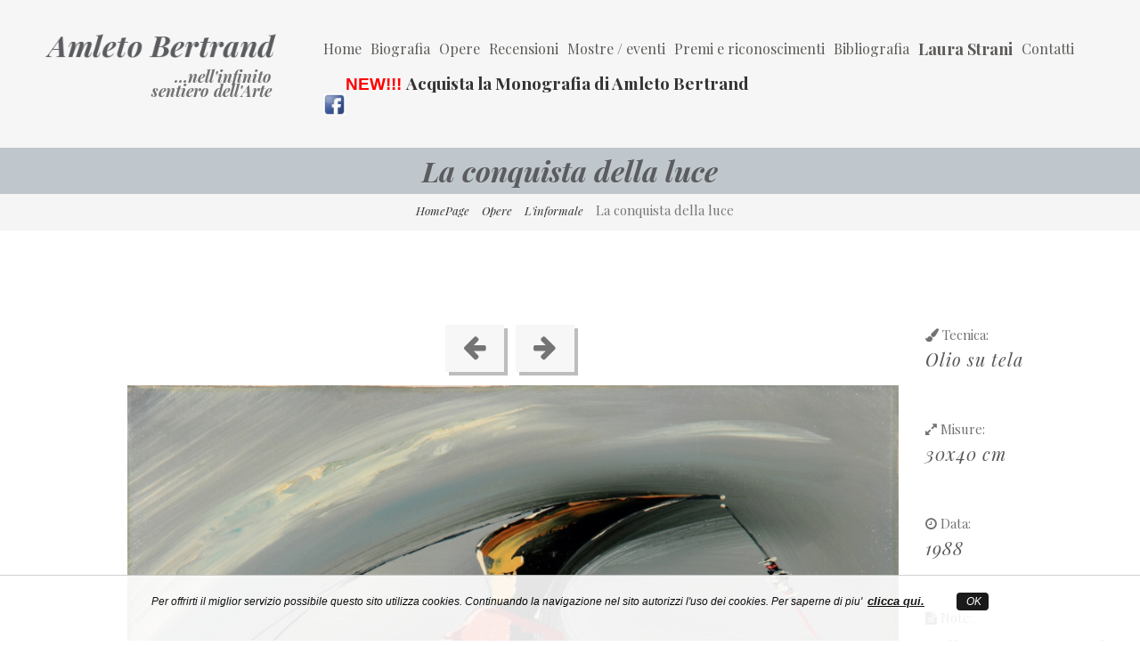

--- FILE ---
content_type: text/html; charset=UTF-8
request_url: https://www.amletobertrand.com/dettaglio.php?id=86
body_size: 7274
content:

<!DOCTYPE html>
<!--[if lt IE 7]><html class="no-js lt-ie10 lt-ie9 lt-ie8 lt-ie7 "> <![endif]-->
<!--[if IE 7]><html class="no-js lt-ie10 lt-ie9 lt-ie8"> <![endif]-->
<!--[if IE 8]><html class="no-js lt-ie10 lt-ie9"> <![endif]-->
<!--[if IE 9]><html class="no-js lt-ie10"> <![endif]-->
<!--[if gt IE 8]><!-->
<html lang="it" class="no-js">
<!--<![endif]-->

<head>

<meta charset="utf-8">
<title> Quadro La conquista della luce Olio su tela - Amleto Bertrand Pittore</title>
<meta name="description" content="Quadro La conquista della luce Olio su tela  opera del pittore Amleto Bertrand del periodo L'informale - Scopri il catalogo quadri e dipinti di Amleto Bertrand  pittore.">
<meta name="keywords" content="" />

    <meta name="viewport" content="width=device-width, initial-scale=1, maximum-scale=1">

  

    <link rel='stylesheet' id='Roboto-css' href='https://fonts.googleapis.com/css?family=Roboto:100,300,400,400italic,700'>
    <link rel='stylesheet' id='Patua+One-css' href='https://fonts.googleapis.com/css?family=Patua+One:100,300,400,400italic,700'>
    <link rel='stylesheet' id='Playfair+Display-css' href='https://fonts.googleapis.com/css?family=Playfair+Display:300,400,400italic,700,700italic'>

	<link rel="stylesheet" href="css/font-awesome.min.css" />

	<link rel='stylesheet' id='local-css' href='css/bootstrap.min.css'>
    <link rel='stylesheet' id='local-css' href='css/amleto_style.css'>

    <link rel="stylesheet" href="plugins/rs-plugin/css/settings.css">

	<link rel="stylesheet" href="css/lightbox.min.css">
	
	
	
	<script type="text/javascript" src="js/jquery.js"></script>


<link rel="stylesheet" href="css/owl.carousel.min.css" type="text/css" media="screen" />


<script type="text/javascript" src="js/owl.carousel.min.js"></script>
	<style>
@media (max-width: 1199px){
  .whtg{
width:100% !important;
}


}
</style>
</head>

<body class="home layout-full-width mobile-tb-left no-content-padding header-classic minimalist-header sticky-header sticky-white ab-hide subheader-both-center menu-line-below-80 menuo-right menuo-no-borders footer-copy-center">

    <div id="Wrapper">
        <div id="Header_wrapper">

            <header id="Header">
<div id="Top_bar">

                    <div class="container">
                        <div class="row">
                        <div class="col-md-12 col-sm-12 col-xs-12 clearfix fbicon" style="display:none;text-align:right;padding:0;margin:0;z-index:999999999999">
                 <a href="https://www.facebook.com/amletobertrand" target="_blank"><img src="images/fbc.jpg" alt="facebbok" style="width:25px;"></a>
                </div>
                            <div class="col-md-3 col-sm-3 col-xs-12 clearfix " style="margin-top:-0px">

                                <div class="logo">
										<a id="logo" href="https://www.amletobertrand.com/" title="Amleto Bertrand"> <img class="scale-with-grid" src="images/logo.png" alt="Amleto Bertrand" /></a>

                                                                                                                                        	<div style='font-family: "Playfair Display", Arial, Tahoma, sans-serif;font-size:18px;border: 0px solid gray;text-align: right;padding: 8px;float:right;padding-bottom: 6px;line-height: 0.9em;margin-top:-12px' class="mobcs"><em><b>&hellip;nell'infinito<br class="deskt"> sentiero&nbsp;dell'Arte</b></em></div>
                                                                        								</div>
<style>
@media (min-width: 1200px){
.container {
    width: 1210px;
}
}
#Top_bar .menu > .aftx a:after {

    background: #f6f6f6 !important;
}
#Top_bar .menu > li {
    margin: 0;
    z-index: 203;
    display: block;
    float: left;
    padding-left: 10px;
}

.deskt{
display:none;

}
@media only screen and (max-width: 767px){
.fbicon{
  display:none;
}
.mobcs{
    font-family: "Playfair Display", Arial, Tahoma, sans-serif;
    font-size: 17px  !important;
    border: 0px solid gray;
    text-align: right;
    padding: 14px !important;
 padding-top: 19px !important;
    padding-bottom: 6px;
    line-height: 0.9em;
        margin-top: -43px !important;
    margin-right: 33px !important;

}
.deskt{
display:block;

}
#Top_bar #logo img {
    vertical-align: middle;
    max-height: 100%;
    float: right;
}


}

@media only screen and (min-width: 1240px){
#Top_bar.is-sticky .logo {
    width: auto;
    margin: 0 0px 0 0px;
    padding: 0;
}

#Top_bar.is-sticky {

    height: 90px;

}
}
</style>
	  
							</div>
                            <div class="col-md-9 col-sm-9 col-xs-12 " style="margin-top:-0px">
                                <div class="menu_wrapper" style="width:100%;padding-left: 00px;">
                                    <nav id="menu" class="menu-main-menu-container">
                                     <div  style="display:none;padding-left: 28px;" id="newmob"><a href=" https://www.amletobertrand.com/contatti.php"    style="font-size:19px;font-weight:bold;font-family: 'Playfair Display', Arial, Tahoma, sans-serif;font-weight: 400;" ><span  style="font-size:19px;font-weight:bold;font-family: Arial, Tahoma, sans-serif;font-weight: 400;color:red"><b>NEW!!!</b></span> <b>Acquista la Monografia di Amleto Bertrand</b></a></div>

											<ul id="menu-main-menu" class="menu">
												<li class="menu-item "> <a href="https://www.amletobertrand.com/"><span>Home</span></a> </li>
												<li class="menu-item "> <a href="biografia.php"><span>Biografia</span></a></li>
												<li class="menu-item "><a href="catalogo.php"><span>Opere</span></a></li>
												<li class="menu-item "><a href="recensioni.php"><span>Recensioni</span></a></li>
												<li class="menu-item "><a href="eventi.php"><span>Mostre / eventi</span></a></li>
												<li class="menu-item "><a href="premi_riconoscimenti.php"><span>Premi e riconoscimenti </span></a></li>
											 	<li class="menu-item "><a href="bibliografia.php"><span>Bibliografia</span></a></li>
												<li class="menu-item "><a href="laura-strani.php"><span style="font-size:18px"><strong>Laura Strani</strong></span></a>
                                                                                                <ul class="menu">
                                                                                                 <li class="menu-item "><a href="https://www.amletobertrand.com/laura-strani-opere.php" style="padding-left:20px"><span>Opere di Laura Strani</span></a></li>

                                                                                                </ul>
                                                                                                </li>

                                                                                                <li class="menu-item ">


                                                                                                <a href="contatti.php"><span>Contatti</span></a></li>
                                                                                                
                                                                                                 <li class="aftx" style="margin-top: -3px;" ><a href="https://www.facebook.com/amletobertrand" target="_blank"    ><img src="images/fbc.jpg" alt="facebbok" style="width:25px;"  ></a></li>
											</ul>

											 <div id="newdesk" style="padding-left: 10px;"><a href=" https://www.amletobertrand.com/contatti.php"    style="font-size:19px;font-weight:bold;font-family: 'Playfair Display', Arial, Tahoma, sans-serif;font-weight: 400;" ><span  style="font-size:19px;font-weight:bold;font-family: Arial, Tahoma, sans-serif;font-weight: 400;color:red"><b>NEW!!!</b></span> <b>Acquista la Monografia di Amleto Bertrand</b></a></div>



									</nav><a class="responsive-menu-toggle " href="#"><i class="fa fa-bars" aria-hidden="true"></i></a>
								</div>

							</div>

						</div>
                    </div>
                </div>
 <style>

@media only screen and (max-width: 1240px) {
#newdesk {
        display:none !important;
    }
#newmob {
        display:block !important;
    }
}

 #Top_bar .menu > li {

    height: 62px;
}
@media only screen and (min-width: 1240px) {
    #Top_bar.is-sticky .menu > li > a:after {
        top: auto;
        bottom: 2px;
    }
}
 </style>            </header>
			<div id="Subheader">
				<div class="container">
					<div class="col-md-12 col-md-12 ">
						<h1 class="title">La conquista della luce</h1>
					</div>
				</div>
			</div>
			<div id="breadcrumbs">
				<div class="container">
					<div class="row">
						<div class="col-xs-12">
							<ul class="breadcrumb">
								<li>
									<a href="https://www.amletobertrand.com/">HomePage</a>
								</li>
								<li >
									<a href="catalogo.php">Opere</a>
								</li>
								<li >
									<a href="informale.php">L'informale </a>
								</li>
								<li class="active">
									   La conquista della luce								</li>
								 
							</ul>
						</div>
					</div>
				</div>
			</div>
        </div>

        <div id="Content">
            <div class="content_wrapper clearfix">
                <div class="sections_group">
                    <div class="entry-content">
<div id="google_translate_element" style="margin-left:20px"></div>
                    <script type="text/javascript" src="//translate.google.com/translate_a/element.js?cb=googleTranslateElementInit"></script>
                    <script type="text/javascript">
function googleTranslateElementInit() {
  new google.translate.TranslateElement({pageLanguage: 'it', includedLanguages: 'sq,af,ar,ja,hu,tr,sl,fi,ru,sr,sk,ru,da,nl,pl,de,en,es,fr,it,pt,sv,zh-CN', layout: google.translate.TranslateElement.InlineLayout.SIMPLE, autoDisplay: false, multilanguagePage: true}, 'google_translate_element');
}
</script> <br><br>  
							<div class="section opere">
								<div class="section_wrapper clearfix">
									<div class="items_group clearfix">
										<div class="col-md-12   column_portfolio ">
											<!--<div class="portfolio_wrapper portfolio row">
												<div class="col-md-3"  >
												</div>
												<div class="col-md-6"  >
													<p class="mg_bt0"><i class="fa fa-picture-o" aria-hidden="true"></i> Titolo:</p>
														<h5 class="hrmargin_b_5">	   'La conquista della luce  '</h5>
												</div>
												<div class="col-md-3"  >
												</div>
											</div>-->

											 

											<div class="portfolio_wrapper portfolio row">
												<!--<div class="col-md-3"  >
													
													<div class="column_attr text-right" >
														
														<p class="mg_bt0"><i class="fa fa-picture-o" aria-hidden="true"></i> Titolo:</p>
														<h5 class="hrmargin_b_5">	   'La conquista della luce  '</h5>
														<br>
														
														<p class="mg_bt0"><i class="fa fa-paint-brush" aria-hidden="true"></i> Tecnica:</p>
														<h5 class="hrmargin_b_5">	Olio su tela  </h5>
														<br>
													
														<p class="mg_bt0">	<i class="fa fa-expand" aria-hidden="true"></i> Misure:</p>
														<h5 class="hrmargin_b_5"> 30x40 cm </h5>
														<br>
														
														<p class="mg_bt0"><i class="fa fa-clock-o"></i> Data:</p>
														<h5 class="hrmargin_b_5">	1988</h5>
														<br>
														
														<p class="mg_bt0"><i class="fa fa-file-text"></i> Descrizione:</p>
														<h5 class="hrmargin_b_5">	 <p>
	Collection V. Bertrand, Italy</p>
  </h5>
														
														 
 														<a class="button button_small button_js" href="opere.php" ><span class="button_label">Torna all'elenco delle opere</span></a>





	</div>
												</div>-->
												<div class="col-md-3" style="width:10%">
												</div>
											
												<div   class="col-md-6 col-sx-12 text-center whtg" style="width:70%"  >
												          <div class="col-md-12 text-center"  style="margin:0;padding:0" >
												              <div class="col-md-6  col-sx-6 text-center"  style="margin:2;padding:0;padding-right:3px" >
														<a class="button button_small button_js" href="dettaglio.php?id=252" title="Opera precedente" style="float:right;margin-left: 0%;"><span class="button_label"><b><i class="fa fa-arrow-left" aria-hidden="true" style="font-size:30px"></i></b></span></a>
                                                                                                              </div>
                                                                                                             <div class="col-md-6 col-sx-6 text-center"  style="margin:2;padding:0;padding-left:3px" >
                                                                                                                <a class="button button_small button_js" href="dettaglio.php?id=9" style="float:left;    margin-right: 6px;" title="Opera successiva"><span class="button_label"><b><i class="fa fa-arrow-right" aria-hidden="true" style="font-size:30px"></i></b></span></a><br>
												             </div>
                                                                                                	</div>
                                                                                                                <img  src="_upload/products/14902595357131.jpg"  style="max-height:850px" alt="Quadro La conquista della luce Olio su tela - Amleto Bertrand" />
                                                                                                                <br><br>
 														<a class="button button_small button_js " href="catalogo.php" ><span class="button_label">Torna all'elenco delle opere</span></a>
													
<br>
Quadro periodo informale "La conquista della luce" di Amleto Bertrand anno 1988 ; Il pittore Italiano ha voluto realizzare un'opera contemporanea per esprimere al meglio il periodo di riferimento; La tecnica utilizzata dal pittore per questo quadro a Olio su tela con misure  30x40 cm &egrave; evidenziata dall'utilizzo di linee decise, una caratteristica tipica dell'arte informale italiana e dell'astrattismo informale che utilizza tratti ben distinti ed esprime al meglio lo stato d'animo dell'autore. Scopri l'opera di grande valore del pittore Amleto Bertrand, esposta e disponibile in vendita nella galleria d'arte di Milano.

</div>

												<div class="col-md-3"  style="width:20%"  >
														<p class="mg_bt0"><i class="fa fa-paint-brush" aria-hidden="true"></i> Tecnica:</p>
														<h5 class="hrmargin_b_5">	Olio su tela  </h5>
														<br><br>

														<p class="mg_bt0">	<i class="fa fa-expand" aria-hidden="true"></i> Misure:</p>
														<h5 class="hrmargin_b_5"> 30x40 cm </h5>
														<br><br>

														<p class="mg_bt0"><i class="fa fa-clock-o"></i> Data:</p>
														<h5 class="hrmargin_b_5">	1988</h5>
														<br><br>

														<p class="mg_bt0"><i class="fa fa-file-text"></i> Note:</p>
														<h5 class="hrmargin_b_5" style="font-size:19px !important;line-height: 127%;margin-top:8px"><p>
	Collection V. Bertrand, Italy</p>
  </h5>

                                                                                                                <br>
                                                                                                                <p><h4>Vuoi informazioni su questa opera? <br><br><a class="button button_small button_js " href="contatti.php" ><span class="button_label">clicca qui</span></a>
													</h4></p>
												</div>
											
											
 

											</div>

 

										</div>

 										
									</div>
								</div>
							</div>


						
						
                        <div class="section cta" >
                            <div class="section_wrapper clearfix">
                                <div class="col-md-12 col-xs-12 clearfix">
                                        <div class="align_center">
                                            <h4>Vuoi informazioni sulle opere e sull'autore?</h4>
                                            <hr class="no_line hrmargin_b_20" />
                                            <a class="button button_large button_js" href="contatti.php"><span class="button_label">Contattaci</span></a>
                                        </div>
                                </div>
                            </div>
                        </div>
<div class="section cta" style="background: rgba(255, 255, 255, 1.0);">
                            <div class="section_wrapper clearfix">
                                                                                     <div class="col-md-12 col-sm-12 col-xs-12 " style="background: rgba(255, 255, 255, 1.0);margin:0;padding:0">
													<div class="col-md-6 col-sm-6 col-xs-12 " style="background: rgba(255, 255, 255, 1.0);margin:0;padding:7px">

													 <img src="images/copertina.jpg?x=23"  alt=" " style="width:100%"/>
                                                                                                         <br>

                                                                                                         </div>
                                                                                                         <div class="col-md-6 col-sm-6 col-xs-12 " style="background: rgba(255, 255, 255, 1.0);margin:0;padding:7px">
                                                                                                         <img src="images/salone-libro.jpg?x=23"  alt=" " style="width:100%"/>
                                                                                                         <br>&nbsp;<br>
                                                                                                         <p style="font-size:17px">
                                                                                                         Verr&agrave; esposta la prima Monografia inedita di <b>Amleto&nbsp;Bertrand</b> presso lo
<br>
<b>STAND della <a href="https://www.salonelibro.it/elenco-espositori/prinp_editore/SL333291837" target="_blank"><u>PRINP EDITORE</u></a></b>
<br>
Spazio Editori del Piemonte
<br>
Padiglione 2 - stand K06
<br><br>
Da gioved&igrave; 15 a luned&igrave; 19 maggio
<br>
Lingotto Fiere
<br>
Via Nizza 280, Torino
<br><br><br>
<input style="background-color: #397c80;color: #fff;" type="button" value="Scarica il Programma Completo" id="button14" onClick="window.open('https://www.amletobertrand.com/images/Il-programma-del-SalTo25.pdf', '_blank')">


                                                                                                         
                                                                                                         </p>
                                                                                                         </div>
                                                                                                         </div>
                                                                                                           </div>
                                                                                                         </div>



<div class="section cta">
                            <div class="section_wrapper clearfix">
                                <div class="col-md-12 col-xs-12 clearfix" style="text-align:center">
                                        
                               <h4>Recensito su</h4>



<div class="owl-carousel owl-carousel_loghi owl-theme"  style="margin-top:28px">

                    <div class="item item_partners"><a href="https://www.amletobertrand.com/bibliografia.php"><img src="banner/bolaffiarti.png"  alt="bolaffi arti" /></a></div>
               
                    <div class="item item_partners"><a href="https://www.amletobertrand.com/bibliografia.php"><img src="banner/comanducci.png"  alt="comanducci" /></a></div>
               
                    <div class="item item_partners"><a href="https://www.amletobertrand.com/bibliografia.php"><img src="banner/Edizioneilquadrato.png"  alt="Edizione il quadrato" /></a></div>
               
                    <div class="item item_partners"><a href="https://www.amletobertrand.com/bibliografia.php"><img src="banner/elite.png"  alt="elite" /></a></div>
               
                    <div class="item item_partners"><a href="https://www.amletobertrand.com/bibliografia.php"><img src="banner/ARTEITALIANAPERILMONDO.png"  alt="arte italiana per il mondo" /></a></div>

                    <div class="item item_partners"><a href="https://www.amletobertrand.com/bibliografia.php"><img src="banner/learti.png"  alt="le arti" /></a></div>
               
                    <div class="item item_partners"><a href="https://www.amletobertrand.com/bibliografia.php"><img src="banner/pittoriitalianicontemporanei.png"  alt="pittori italiani contemporanei" /></a></div>
               
                    <div class="item item_partners"><a href="https://www.amletobertrand.com/bibliografia.php"><img src="banner/Enciclopediaitalianadelleartifigurative.png"  alt="Enciclopedia italiana delle arti figurative" /></a></div>
               
                    <div class="item item_partners"><a href="https://www.amletobertrand.com/bibliografia.php"><img src="banner/ARTECULTURA.png"  alt="arte cultura" /></a></div>
               


            </div>
            <script type="text/javascript">
                $('.owl-carousel_loghi').owlCarousel({
                    margin: 0,
                    nav: false,
                    loop: true,
                    dots: false,
                    autoplay: true,
                    autoplayTimeout: 3500,
                    responsive: {
                        0: {
                            items: 1
                        },
                        300: {
                            items: 1
                        },
                        600: {
                            items: 2
                        },
                        1000: {
                            items: 4
                        }
                    }
                })
           </script>
                                        
<style>
.item_partners img {
    width: 70% !important;
    vertical-align: middle;
    margin: auto;
    display: inline !important;
}
.item_partners {
    text-align: center;
    padding: 0px;
    margin: 0 10px;
    background: #fff;
    height: 150px;
    line-height: 150px;
}
.section.cta {
    background: rgba(157, 168, 177, 0.5);
    none repeat scroll 0 0: ;
    padding-top: 20px;
    padding-bottom: 20px;
}
</style>
                                        
                                        
                                        

                                </div>
                            </div>
                        </div>



                    </div>
                </div>
            </div>
        </div>

<script src="https://ajax.googleapis.com/ajax/libs/jquery/1.4.2/jquery.min.js"></script>



                    </div>
                </div>
            </div>
        </div>


        <footer id="Footer" class="clearfix">
            <div class="widgets_wrapper">
                <div class="container">
					<div class="row">
	                    <div class="col-md-4 col-xs-12">
							<aside id="text-2" class="widget widget_text">
								<div class="textwidget">
									<ul class="footer_links">
										<li>
											<a href="biografia.php"> Biografia</a>
										</li>
										<li>
											<a href="recensioni.php"> Recensioni</a>
										</li>
										<li>
											<a href="premi_riconoscimenti.php"> Premi e riconoscimenti</a>
										</li>
 									</ul>
								</div>
							</aside>
						</div>
						<div class="col-md-4 col-xs-12">
							<aside id="text-2" class="widget widget_text">
								<div class="textwidget">
									<ul class="footer_links">
										<li>
											<a href="periodo_impressionista.php" title="pittori impressionisti italiani"> Periodo impressionista</a>
										</li>
										<li>
											<a href="informale.php" title="Pittori manieristi Italiani"> L'informale</a>
										</li>
										<li>
											<a href="impronta_stilistica.php" title="Pittori iperrealisti Italiani"> Iperrealismo dell'oggetto </a>
										</li>
									</ul>
								</div>
							</aside>
						</div>
						<div class="col-md-3 col-xs-12">
							<aside id="text-2" class="widget widget_text">
								<div class="textwidget">
									<ul class="footer_links">
										<li>
											<a href="eventi.php"> Mostre</a>
										</li>
									<!--	<li>
											<a href="bibliografia.php"> Bibiografia </a>
										</li>  -->
										<li>
											<a href="contatti.php"> Contatti </a>
										</li>
										<li>
											<a href="mappa_sito.php"> Mappa Sito </a>
										</li>

									</ul>
								</div>
							</aside>
						</div>
                                                <div class="col-md-12 col-xs-12">
							<aside id="text-2" class="widget widget_text" style="text-align:center">
                                                                                               	       </aside>
						</div>
 
					
					</div>
                </div>
            </div>

            <div class="footer_copy">
                <div class="container clearfix">
                    <div class="col-md-12 col-xs-12 ">
                        <a id="back_to_top" class="button button_left button_js hide" href="#"><span class="button_icon"><i class="icon-up-open-big"></i></span></a>
                        <div class="copyright clearfix">
                            <a href="https://www.facebook.com/amletobertrand" target="_blank"><img src="images/fbc.jpg" alt="facebbok" style="width:25px;margin-bottom: -2px;"></a>&nbsp;&nbsp;&nbsp; &copy; 2023 - Amleto Bertrand <a target="_blank" rel="nofollow" href="https://www.cdweb.it" class="cdweb" > <img src="images/cdweb_bw.png" alt="Cdweb srl"  /></a>

                           <div style="margin-top:9px;"></div>

                           <em>Per le foto si ringrazia il Prof. Dott. Domenico Tripodi. </br></br>
                          
                          


                        </div>

                    </div>
                </div>
            </div>
        </footer>
<script type="application/ld+json">{
"@context": "https://schema.org",
"@type": "LocalBusiness",
"@id": "https://www.amletobertrand.com/",
"image": "https://www.amletobertrand.com/images/logo.png",
"priceRange": "su richiesta",
"telephone": "+39 335 287835",
"name": "Amleto Bertrand",
"logo": "https://www.amletobertrand.com/images/logo.png",
"description": "Amleto Bertrand pittore Italiano del '900 - Scopri la biografia, le opere e i grandi successi di Amleto Bertrand, pittore, artista e scultore dall'impressionismo all'informale.",
"openingHours": "",
"geo": {
"@type": "GeoCoordinates",
"latitude": "45.454500",
"longitude": "9.170240"
},
"url": "https://www.amletobertrand.com/",
"contactPoint": {
"@type": "ContactPoint",
"telephone": "+39 335 287835",
"contactType": "Technical Support",
"email": "info@amletobertrand.com",
"contactOption": "TollFree",
"areaServed": "Italy",
"availableLanguage": "Italian"
},
"address": {
"@type": "PostalAddress",
"addressCountry": "Italy",
"addressLocality": "Milano",
"addressRegion": "MI",
"postalCode": "20144",
"streetAddress": "Via Barbavara 6"
}
}</script>    </div>
<script type="application/ld+json">
{
  "@context": "https://schema.org/",
  "@type": "Product",
  "name": "La conquista della luce",
  "image": [
  "http://www.amletobertrand.com/_upload/products/14902595357131.jpg"
   ],
  "description": "La conquista della luce",
  "sku": "86",
  "mpn": "86",
  "brand": {
    "@type": "Thing",
    "name": "Amleto Bertrand"
  },
  "review": {
    "@type": "Review",
    "reviewRating": {
      "@type": "Rating",
      "ratingValue": "4.8",
      "bestRating": "5"
    },
    "author": {
      "@type": "Person",
      "name": "Angelo"
    }
  },
  "aggregateRating": {
    "@type": "AggregateRating",
    "ratingValue": "4.8",
    "reviewCount": "5"
  },
  "offers": {
    "@type": "Offer",
    "url": "http://www.amletobertrand.com/dettaglio.php?id=86",
    "priceCurrency": "EUR",
    "price": "1000",
    "priceValidUntil": "2027-05-13 12:00:00",
    "itemCondition": "https://schema.org/UsedCondition",
    "availability": "https://schema.org/InStock",
    "seller": {
      "@type": "Organization",
      "name": "Amleto Bertrand"
    }
  }
}
</script>
<script type="text/javascript" src="js/lightbox-plus-jquery.min.js"></script>
    <script type="text/javascript" src="js/jquery-2.1.4.min.js"></script>

    <script type="text/javascript" src="js/mfn.menu.js"></script>
    <script type="text/javascript" src="js/jquery.plugins.js"></script>
    <script type="text/javascript" src="js/jquery.jplayer.min.js"></script>
    <script type="text/javascript" src="js/animations/animations.js"></script>
    <script type="text/javascript" src="js/scripts.js"></script>

    <script type="text/javascript" src="plugins/rs-plugin/js/jquery.themepunch.tools.min.js"></script>
    <script type="text/javascript" src="plugins/rs-plugin/js/jquery.themepunch.revolution.min.js"></script>
    <script type="text/javascript" src="plugins/rs-plugin/js/extensions/revolution.extension.video.min.js"></script>
    <script type="text/javascript" src="plugins/rs-plugin/js/extensions/revolution.extension.slideanims.min.js"></script>
    <script type="text/javascript" src="plugins/rs-plugin/js/extensions/revolution.extension.actions.min.js"></script>
    <script type="text/javascript" src="plugins/rs-plugin/js/extensions/revolution.extension.layeranimation.min.js"></script>
    <script type="text/javascript" src="plugins/rs-plugin/js/extensions/revolution.extension.kenburn.min.js"></script>
    <script type="text/javascript" src="plugins/rs-plugin/js/extensions/revolution.extension.navigation.min.js"></script>
    <script type="text/javascript" src="plugins/rs-plugin/js/extensions/revolution.extension.migration.min.js"></script>
    <script type="text/javascript" src="plugins/rs-plugin/js/extensions/revolution.extension.parallax.min.js"></script>

    <script type="text/javascript">
        var tpj = jQuery;
        tpj.noConflict();
        var revapi1;
        tpj(document).ready(function() {
            if (tpj("#rev_slider_1_1").revolution == undefined) {
                revslider_showDoubleJqueryError("#rev_slider_1_1");
            } else {
                revapi1 = tpj("#rev_slider_1_1").show().revolution({
                    sliderType: "standard",
                    sliderLayout: "auto",
                    dottedOverlay: "none",
                    delay: 5000,
                    navigation: {
                        keyboardNavigation: "off",
                        keyboard_direction: "horizontal",
                        mouseScrollNavigation: "off",
                        onHoverStop: "on",
                        touch: {
                            touchenabled: "on",
                            swipe_threshold: 75,
                            swipe_min_touches: 1,
                            swipe_direction: "horizontal",
                            drag_block_vertical: false
                        }
                    },
                    gridwidth: 710,
                    gridheight: 803,
                    lazyType: "none",
                    shadow: 0,
                    spinner: "sipnner3",
                    stopLoop: "off",
                    stopAfterLoops: -1,
                    stopAtSlide: -1,
                    shuffle: "off",
                    autoHeight: "off",
                    disableProgressBar: "on",
                    hideThumbsOnMobile: "off",
                    hideSliderAtLimit: 0,
                    hideCaptionAtLimit: 0,
                    hideAllCaptionAtLilmit: 0,
                    startWithSlide: 0,
                    debugMode: false,
                    fallbacks: {
                        simplifyAll: "off",
                        nextSlideOnWindowFocus: "off",
                        disableFocusListener: "off",
                    }
                });
            }
        });
        /*]]>*/
    </script>

    <script type="text/javascript">
        var tpj = jQuery;
        tpj.noConflict();
        var revapi2;
        tpj(document).ready(function() {
            if (tpj("#rev_slider_2_2").revolution == undefined) {
                revslider_showDoubleJqueryError("#rev_slider_2_2");
            } else {
                revapi2 = tpj("#rev_slider_2_2").show().revolution({
                    sliderType: "standard",
                    sliderLayout: "auto",
                    dottedOverlay: "none",
                    delay: 5000,
                    navigation: {
                        keyboardNavigation: "off",
                        keyboard_direction: "horizontal",
                        mouseScrollNavigation: "off",
                        onHoverStop: "on",
                        touch: {
                            touchenabled: "on",
                            swipe_threshold: 75,
                            swipe_min_touches: 1,
                            swipe_direction: "horizontal",
                            drag_block_vertical: false
                        }
                    },
                    gridwidth: 710,
                    gridheight: 492,
                    lazyType: "none",
                    shadow: 0,
                    spinner: "sipnner3",
                    stopLoop: "off",
                    stopAfterLoops: -1,
                    stopAtSlide: -1,
                    shuffle: "off",
                    autoHeight: "off",
                    disableProgressBar: "on",
                    hideThumbsOnMobile: "off",
                    hideSliderAtLimit: 0,
                    hideCaptionAtLimit: 0,
                    hideAllCaptionAtLilmit: 0,
                    startWithSlide: 0,
                    debugMode: false,
                    fallbacks: {
                        simplifyAll: "off",
                        nextSlideOnWindowFocus: "off",
                        disableFocusListener: "off",
                    }
                });
            }
        });
        /*]]>*/
    </script>

    <script type="text/javascript">
        var tpj = jQuery;
        tpj.noConflict();
        var revapi2;
        tpj(document).ready(function() {
            if (tpj("#rev_slider_3_3").revolution == undefined) {
                revslider_showDoubleJqueryError("#rev_slider_3_3");
            } else {
                revapi2 = tpj("#rev_slider_3_3").show().revolution({
                    sliderType: "standard",
                    sliderLayout: "auto",
                    dottedOverlay: "none",
                    delay: 5000,
                    navigation: {
                        keyboardNavigation: "off",
                        keyboard_direction: "horizontal",
                        mouseScrollNavigation: "off",
                        onHoverStop: "on",
                        touch: {
                            touchenabled: "on",
                            swipe_threshold: 75,
                            swipe_min_touches: 1,
                            swipe_direction: "horizontal",
                            drag_block_vertical: false
                        }
                    },
                    gridwidth: 710,
                    gridheight: 492,
                    lazyType: "none",
                    shadow: 0,
                    spinner: "sipnner3",
                    stopLoop: "off",
                    stopAfterLoops: -1,
                    stopAtSlide: -1,
                    shuffle: "off",
                    autoHeight: "off",
                    disableProgressBar: "on",
                    hideThumbsOnMobile: "off",
                    hideSliderAtLimit: 0,
                    hideCaptionAtLimit: 0,
                    hideAllCaptionAtLilmit: 0,
                    startWithSlide: 0,
                    debugMode: false,
                    fallbacks: {
                        simplifyAll: "off",
                        nextSlideOnWindowFocus: "off",
                        disableFocusListener: "off",
                    }
                });
            }
        });
        /*]]>*/
    </script>

    <script type="text/javascript">
        var tpj = jQuery;
        tpj.noConflict();
        var revapi2;
        tpj(document).ready(function() {
            if (tpj("#rev_slider_4_4").revolution == undefined) {
                revslider_showDoubleJqueryError("#rev_slider_4_4");
            } else {
                revapi2 = tpj("#rev_slider_4_4").show().revolution({
                    sliderType: "standard",
                    sliderLayout: "auto",
                    dottedOverlay: "none",
                    delay: 5000,
                    navigation: {
                        keyboardNavigation: "off",
                        keyboard_direction: "horizontal",
                        mouseScrollNavigation: "off",
                        onHoverStop: "on",
                        touch: {
                            touchenabled: "on",
                            swipe_threshold: 75,
                            swipe_min_touches: 1,
                            swipe_direction: "horizontal",
                            drag_block_vertical: false
                        }
                    },
                    gridwidth: 710,
                    gridheight: 803,
                    lazyType: "none",
                    shadow: 0,
                    spinner: "sipnner3",
                    stopLoop: "off",
                    stopAfterLoops: -1,
                    stopAtSlide: -1,
                    shuffle: "off",
                    autoHeight: "off",
                    disableProgressBar: "on",
                    hideThumbsOnMobile: "off",
                    hideSliderAtLimit: 0,
                    hideCaptionAtLimit: 0,
                    hideAllCaptionAtLilmit: 0,
                    startWithSlide: 0,
                    debugMode: false,
                    fallbacks: {
                        simplifyAll: "off",
                        nextSlideOnWindowFocus: "off",
                        disableFocusListener: "off",
                    }
                });
            }
        });
        /*]]>*/
    </script>

    <script>
        jQuery(window).load(function() {
            var retina = window.devicePixelRatio > 1 ? true : false;
            if (retina) {
                var retinaEl = jQuery("#logo img.logo-main");
                var retinaLogoW = retinaEl.width();
                var retinaLogoH = retinaEl.height();
                retinaEl.attr("src", "images/logo.png").width(retinaLogoW).height(retinaLogoH);
                var stickyEl = jQuery("#logo img.logo-sticky");
                var stickyLogoW = stickyEl.width();
                var stickyLogoH = stickyEl.height();
                stickyEl.attr("src", "cimages/logo.png").width(stickyLogoW).height(stickyLogoH);
                var mobileEl = jQuery("#logo img.logo-mobile");
                var mobileLogoW = mobileEl.width();
                var mobileLogoH = mobileEl.height();
                mobileEl.attr("src", "images/logo.png").width(mobileLogoW).height(mobileLogoH);
            }
        });
    </script>
</div>	</div>
<link rel="stylesheet" href="cookiepolicy.css">

<div class="container-info-cookie" id="ckpolicy" style="display: none">
<div class="info-cookie">
<p class="p-info-cookie">Per offrirti il miglior servizio possibile questo sito utilizza cookies. Continuando la navigazione nel sito autorizzi l'uso dei cookies. Per saperne di piu'
 <a href="policy.php" target="_blank"  class="p-info-cookie-link">clicca qui.</a>
&nbsp;&nbsp;&nbsp;&nbsp;&nbsp;&nbsp;&nbsp;&nbsp;&nbsp;&nbsp;<a href="javascript:void(0);"  class="ok-info-cookie" onclick="scCookiex('x','y','0')"> OK </a></p></div>

</div>

<script src="cookiepolicy.js" type="text/javascript"></script>

<!-- Global site tag (gtag.js) - Google Analytics -->
<script async src="https://www.googletagmanager.com/gtag/js?id=UA-99899063-1"></script>
<script>
  window.dataLayer = window.dataLayer || [];
  function gtag(){dataLayer.push(arguments);}
  gtag('js', new Date());

  gtag('config', 'UA-99899063-1');
</script>


<!-- Google tag (gtag.js) -->
<script async src="https://www.googletagmanager.com/gtag/js?id=G-KGFT0CV0D3"></script>
<script>
  window.dataLayer = window.dataLayer || [];
  function gtag(){dataLayer.push(arguments);}
  gtag('js', new Date());

  gtag('config', 'G-KGFT0CV0D3');
</script>

<script type="text/javascript">
function ga_email(){
gtag('event', 'sign_up', {
  'event_category': 'buttonema',
  'event_label': 'mc-embedded-subscribe-ema',
  'value':'1'
});
}
function ga_tel(){

gtag('event', 'sign_up', {
  'event_category': 'buttontel',
  'event_label': 'mc-embedded-subscribe-tel',
  'value':'1'
});

}

</script>
<script type="application/ld+json">
{
  "@context": "https://schema.org/", 
  "@type": "BreadcrumbList",
  "itemListElement": [{
    "@type": "ListItem",
    "position": 1, 
    "name": "home",
    "item": "https://www.amletobertrand.com"
  },
  {
    "@type": "ListItem",
    "position": 2,
    "name": "catalogo",
    "item": "https://www.amletobertrand.com/catalogo.php"
  },
  {
    "@type": "ListItem",
    "position": 3,
    "name": "Periodo impressionista",
    "item": "https://www.amletobertrand.com/periodo_impressionista.php"
  },
  {
    "@type": "ListItem",
    "position": 3,
    "name": "L'informale",
    "item": "https://www.amletobertrand.com/informale.php"
  },
  {
    "@type": "ListItem",
    "position": 4,
    "name": "La conquista della luce",
    "item": "https://www.amletobertrand.com/dettaglio.php?id=86"
  }]
}
</script>

</body>
</html>

--- FILE ---
content_type: text/css
request_url: https://www.amletobertrand.com/cookiepolicy.css
body_size: 111
content:
.container-info-cookie {
position: fixed;
bottom:0;
width: 100%;
opacity: 0.9;
filter: alpha(opacity=90); /* For IE8 and earlier */
background-color:#ffffff;
border-top: 1px solid #ccc;
z-index: 9999999;
text-align:center
font-family:  Arial, Helvetica, sans-serif;
}

.info-cookie {

width: 100%;
margin: 8px auto;
overflow: hidden;
padding: 6px 10px;
}

.p-info-cookie {
padding: 3px;
font-size: 12px;
font-family:Arial, Helvetica, sans-serif;
#line-height: 1.3em;
color: #000;
font-weight: normal;
text-align: center;
font-family:  Arial, Helvetica, sans-serif;
}

.p-info-cookie-link {
padding: 3px;
font-size: 13px;
font-family:Arial, Helvetica, sans-serif;
#line-height: 1.3em;
color: #000000;
font-weight: bold;
text-decoration: underline;
font-family:  Arial, Helvetica, sans-serif;
}


.p-info-cookie-link:hover {
padding: 3px;
font-size: 13px;
font-family:Arial, Helvetica, sans-serif;
#line-height: 1.3em;
color: #000000;
font-weight: bold;
text-decoration: underline;
font-family:  Arial, Helvetica, sans-serif;
}


.p-info-cookie-link:visited  {
padding: 3px;
font-size: 13px;
font-family:Arial, Helvetica, sans-serif;
#line-height: 1.3em;
color: #000000;
font-weight: bold;
text-decoration: underline;
font-family:  Arial, Helvetica, sans-serif;
}

.ok-info-cookie {
margin: 8px auto;
background:#000000;
text-align: center; 
text-decoration: none; 
padding: 3px 8px;
border-radius: 4px; 
width:40px;
font-size: 12px;
color: #ffffff;
font-family:  Arial, Helvetica, sans-serif;
}
.ok-info-cookie:link {
text-decoration: none;
font-size: 12px;
color: #ffffff;
font-family:  Arial, Helvetica, sans-serif;
}
  
.ok-info-cookie:hover {
text-decoration: none;
font-size: 12px;
color: #ffffff;
font-family:  Arial, Helvetica, sans-serif;
}


.plus-info-cookie, .plus-info-cookie:hover {
margin-left: 10px;
color: #ee2a24;
font-family:  Arial, Helvetica, sans-serif;
}



--- FILE ---
content_type: application/javascript
request_url: https://www.amletobertrand.com/cookiepolicy.js
body_size: 241
content:
function scCookiex(nomeCookie,valoreCookie,durataCookie)
{
  var nomeCookie= 'newcookiex';
  var valoreCookie = 'cookiesito';
  var durataCookie = 262080;
  var scadenza = new Date();
  var adesso = new Date();
  scadenza.setTime(adesso.getTime() + (parseInt(durataCookie) * 60000));
  document.cookie = nomeCookie + '=' + escape(valoreCookie) + '; expires=' + scadenza.toGMTString() + '; path=/';

  document.getElementById('ckpolicy').style.display='none';
}
             
function lgCookiex(nomeCookie)
{
  if (document.cookie.length > 0)
  {
    var inizio = document.cookie.indexOf(nomeCookie + "=");
    if (inizio != -1)
    {
      inizio = inizio + nomeCookie.length + 1;
      var fine = document.cookie.indexOf(";",inizio);
      if (fine == -1) fine = document.cookie.length;
      return unescape(document.cookie.substring(inizio,fine));
    }else{
       return "";
    }
  }
  return "";
}

function vrCookiex()
{
  document.cookie = 'verifica_cookie = ok; expires=Tue, 01 June 2016 22:47:11 UTC; path=/';
  var testcookie = (document.cookie.indexOf('verifica_cookie') != -1) ? true : false;
  return testcookie;
}

var nome = lgCookiex('newcookiex');
if( nome =='cookiesito'){document.getElementById('ckpolicy').style.display='none';}
else{document.getElementById('ckpolicy').style.display='block';}

//var test = vrCookiex();
//if (test == true) test= true;
//else alert('Il tuo browser NON accetta i cookie!');
